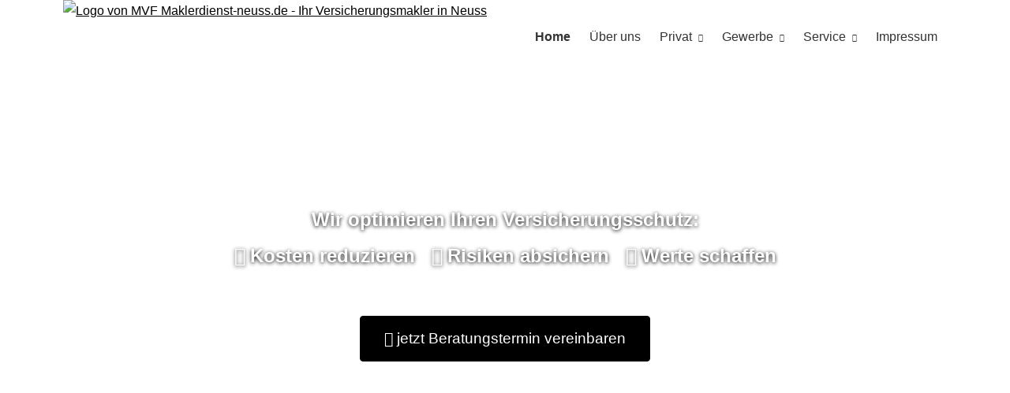

--- FILE ---
content_type: text/html; charset=utf-8
request_url: https://www.mvf.gmbh/home-448916-p3551-o832480.html
body_size: 7730
content:
<!DOCTYPE html>
<html lang="de" itemscope itemtype="https://schema.org/WebPage">
<head>
<meta http-equiv="Content-Type" content="text/html; charset=utf-8" />
<title>MVF Maklerdienst-neuss.de - Ihr Versicherungsmakler in Neuss - Home</title>

<meta name="referrer" content="strict-origin-when-cross-origin"><meta name="viewport" content="width=device-width, initial-scale=1 maximum-scale=1">
<meta name="generator" content="cm Homepage-Baukasten">
<!--[if IE]><meta http-equiv="X-UA-Compatible" content="IE=edge" /><![endif]-->
<link href="https://cdn.digidor.de/content/minified.css.php?user=15079&landingpage=0&data=[base64]" rel="stylesheet" type="text/css" media="all"><link href="https://cdn.digidor.de/content/minified.css.php?user=15079&landingpage=0&data=[base64]%3D%3D" rel="stylesheet" type="text/css" media="all"><link rel="canonical" href="https://www.mvf.gmbh/home-448916-p3551-o832480.html"><meta property="og:url" content="https://www.mvf.gmbh/home-448916-p3551-o832480.html"><meta property="og:locale" content="de_DE"><meta property="og:type" content="website"><meta itemprop="name" content="MVF Maklerdienst GmbH &ndash; Stefanie Gilges"><meta property="og:title" content="MVF Maklerdienst-neuss.de - Ihr Versicherungsmakler in Neuss - Home"><meta property="og:description" content=""><meta property="og:image" content="https://content.digidor.de/content/pages/15079/marketing/standard-2x.jpg?nocache=1769541461"><meta property="og:image:width" content="1200"><meta property="og:image:height" content="630"><link rel="icon" href="https://cdn.digidor.de/storage/0759800d8a/favicon.png" sizes="48x48" type="image/png"><link rel="apple-touch-icon" href="https://cdn.digidor.de/storage/0759800d8a/apple-touch-icon.png">
<script data-ehcookieblocker-obligatory>
var googleMapsArray = [];
	var dontPlaceSubmenu = 1;

</script>
<script src="https://cdn.digidor.de/content/js/minified.js.php?user=15079&landingpage=0&data=[base64]%3D%3D" charset="UTF-8" data-ehcookieblocker-obligatory></script>
<!--USER:15079--></head>

<body class=" designtemplate194 motif0 show_logo resp page-448916 mainparent-page-0 parent-page-0 detailview first_element_designstage ">
<div class="bt_skip_to_contentcontainer" style="position: fixed; top: -1000px;"><a href="#contentcontainer" class="submitbutton">direkt zum Seiteninhalt</a></div><div id="centercontainer" class="  ce_sidebar "><div id="pagewrap"><!--NEW_SIDEBAR_placeholder--><div id="pagecontainer"><div class="element_wrapper wrap_header"><div id="menutoggle"></div><div class="element_wrapper wrap_menu"><nav class="new_menu"><ul role="menubar" id="menu" class="menutype4 responsive_dontslide"><li role="none" class="menuitemactive firstitem" id="page-448916"><a role="menuitem" id="page-448916-link" aria-label="Home" href="index.html">Home</a><span class="submenutoggle"></span></li><li role="none" class="menuitem" id="page-448917"><a role="menuitem" id="page-448917-link" aria-label="Über uns" href="ueber-uns.html">Über uns</a><span class="submenutoggle"></span></li><li role="none" class="menuitem" id="page-448918"><a role="menuitem" id="page-448918-link" aria-label="Privat" href="privat.html">Privat</a><span class="submenutoggle"></span><ul role="menu" aria-labelledby="page-448918-link"><li role="none" class="menusubitem firstitem" id="page-448923"><a role="menuitem" id="page-448923-link" aria-label="Berufsunfähigkeit & Unfall" href="berufsunfaehigkeit_unfall.html">Berufsunfähigkeit & Unfall</a><span class="submenutoggle"></span><ul role="menu" aria-labelledby="page-448923-link"><li role="none" class="menusubitem firstitem" id="page-448932"><a role="menuitem" id="page-448932-link" aria-label="Berufsunfähigkeit" href="berufsunfaehigkeit.html">Berufsunfähigkeit</a><span class="submenutoggle"></span></li><li role="none" class="menusubitem" id="page-448934"><a role="menuitem" id="page-448934-link" aria-label="Schwere Krankheiten" href="schwere-krankheiten.html">Schwe­re Krank­hei­ten</a><span class="submenutoggle"></span></li><li role="none" class="menusubitem lastitem" id="page-448935"><a role="menuitem" id="page-448935-link" aria-label="Unfallversicherung" href="unfallversicherung.html">Unfall­ver­si­che­rung</a><span class="submenutoggle"></span></li></ul></li><li role="none" class="menusubitem" id="page-448926"><a role="menuitem" id="page-448926-link" aria-label="Heim, Recht & Haftung" href="heim_recht_haftung.html">Heim, Recht & Haftung</a><span class="submenutoggle"></span><ul role="menu" aria-labelledby="page-448926-link"><li role="none" class="menusubitem firstitem" id="page-448945"><a role="menuitem" id="page-448945-link" aria-label="Privathaftpflicht" href="privathaftpflicht.html">Privathaftpflicht</a><span class="submenutoggle"></span></li><li role="none" class="menusubitem" id="page-448947"><a role="menuitem" id="page-448947-link" aria-label="Rechtsschutzversicherung" href="rechtsschutzversicherung.html">Rechts­schutz­ver­si­che­rung</a><span class="submenutoggle"></span></li><li role="none" class="menusubitem" id="page-448948"><a role="menuitem" id="page-448948-link" aria-label="Hausratversicherung" href="hausratversicherung.html">Haus­rat­ver­si­che­rung</a><span class="submenutoggle"></span></li><li role="none" class="menusubitem" id="page-448949"><a role="menuitem" id="page-448949-link" aria-label="Gebäudeversicherung" href="gebaeudeversicherung.html">Gebäudeversicherung</a><span class="submenutoggle"></span></li><li role="none" class="menusubitem" id="page-448950"><a role="menuitem" id="page-448950-link" aria-label="Haus- und Grund-Haftpflicht" href="haus_und_grund-haftpflicht.html">Haus- und Grund-Haft­pflicht</a><span class="submenutoggle"></span></li><li role="none" class="menusubitem" id="page-448951"><a role="menuitem" id="page-448951-link" aria-label="Gewässerschadenhaftpflicht" href="gewaesserschadenhaftpflicht.html">Gewässerschadenhaftpflicht</a><span class="submenutoggle"></span></li><li role="none" class="menusubitem lastitem" id="page-448952"><a role="menuitem" id="page-448952-link" aria-label="Photovoltaikversicherung" href="photovoltaikversicherung.html">Photo­voltaik­ver­si­che­rung</a><span class="submenutoggle"></span></li></ul></li><li role="none" class="menusubitem" id="page-448925"><a role="menuitem" id="page-448925-link" aria-label="Kfz-Versicherung" href="kfzversicherung.html">Kfz-Versicherung</a><span class="submenutoggle"></span><ul role="menu" aria-labelledby="page-448925-link"><li role="none" class="menusubitem firstitem" id="page-448943"><a role="menuitem" id="page-448943-link" aria-label="Autoversicherung" href="autoversicherung.html">Auto­ver­si­che­rung</a><span class="submenutoggle"></span></li><li role="none" class="menusubitem" id="page-1161668"><a role="menuitem" id="page-1161668-link" aria-label="Moped/ E-Scooter" href="https://www.vhv.de/lp/kfz/moped-kampagnenseite?iVMNR=002620-000" target="_blank">Moped/ E-Scooter</a><span class="submenutoggle"></span></li><li role="none" class="menusubitem lastitem" id="page-448944"><a role="menuitem" id="page-448944-link" aria-label="Motorradversicherung" href="motorradversicherung.html">Motor­rad­ver­sicherung</a><span class="submenutoggle"></span></li></ul></li><li role="none" class="menusubitem" id="page-831977"><a role="menuitem" id="page-831977-link" aria-label="Fahrrad Versicherung" href="fahrrad_versicherung-831977.html">Fahrrad Versicherung</a><span class="submenutoggle"></span></li><li role="none" class="menusubitem" id="page-448922"><a role="menuitem" id="page-448922-link" aria-label="Krankenversicherung" href="krankenversicherung.html">Kranken­ver­si­che­rung</a><span class="submenutoggle"></span><ul role="menu" aria-labelledby="page-448922-link"><li role="none" class="menusubitem firstitem" id="page-448927"><a role="menuitem" id="page-448927-link" aria-label="Private Krankenversicherung" href="private-krankenversicherung.html">Private Kranken­ver­si­che­rung</a><span class="submenutoggle"></span></li><li role="none" class="menusubitem" id="page-448928"><a role="menuitem" id="page-448928-link" aria-label="Krankenzusatzversicherung" href="krankenzusatzversicherung.html">Kranken­zusatz­ver­si­che­rung</a><span class="submenutoggle"></span></li><li role="none" class="menusubitem" id="page-448930"><a role="menuitem" id="page-448930-link" aria-label="Zahnzusatzversicherung" href="zahnzusatzversicherung.html">Zahn­zu­satz­ver­si­che­rung</a><span class="submenutoggle"></span></li><li role="none" class="menusubitem lastitem" id="page-448931"><a role="menuitem" id="page-448931-link" aria-label="Auslandskrankenversicherung" href="auslandskrankenversicherung.html">Auslandskrankenversicherung</a><span class="submenutoggle"></span></li></ul></li><li role="none" class="menusubitem" id="page-1085518"><a role="menuitem" id="page-1085518-link" aria-label="Tierversicherungen" href="tierversicherungen-1085518.html">Tierversicherungen</a><span class="submenutoggle"></span><ul role="menu" aria-labelledby="page-1085518-link"><li role="none" class="menusubitem firstitem" id="page-1073236"><a role="menuitem" id="page-1073236-link" aria-label="Tier Krankenversicherung" href="tier_krankenversicherung-1073236.html">Tier Kranken­ver­si­che­rung</a><span class="submenutoggle"></span></li><li role="none" class="menusubitem" id="page-1085520"><a role="menuitem" id="page-1085520-link" aria-label="Pferdeversicherung" href="pferdeversicherung-1085520.html">Pferdeversicherung</a><span class="submenutoggle"></span></li><li role="none" class="menusubitem lastitem" id="page-448946"><a role="menuitem" id="page-448946-link" aria-label="Tierhalterhaftpflicht" href="tierhalterhaftpflicht.html">Tierhalterhaftpflicht</a><span class="submenutoggle"></span></li></ul></li><li role="none" class="menusubitem" id="page-448924"><a role="menuitem" id="page-448924-link" aria-label="Rente & Leben" href="rente_leben.html">Rente & Leben</a><span class="submenutoggle"></span><ul role="menu" aria-labelledby="page-448924-link"><li role="none" class="menusubitem firstitem" id="page-448936"><a role="menuitem" id="page-448936-link" aria-label="Riester-Rente" href="riester-rente.html">Riester-Rente</a><span class="submenutoggle"></span></li><li role="none" class="menusubitem" id="page-448937"><a role="menuitem" id="page-448937-link" aria-label="Rürup-Rente" href="ruerup-rente.html">Rürup-Rente</a><span class="submenutoggle"></span></li><li role="none" class="menusubitem" id="page-448938"><a role="menuitem" id="page-448938-link" aria-label="Rentenversicherung" href="rentenversicherung.html">Rentenversicherung</a><span class="submenutoggle"></span></li><li role="none" class="menusubitem" id="page-448939"><a role="menuitem" id="page-448939-link" aria-label="Betriebl. Altersvorsorge" href="betriebl_altersvorsorge.html">Betriebl. Alters­vorsorge</a><span class="submenutoggle"></span></li><li role="none" class="menusubitem" id="page-448940"><a role="menuitem" id="page-448940-link" aria-label="Kapitallebensversicherung" href="kapitallebensversicherung.html">Ka­pi­tal­le­bens­ver­si­che­rung</a><span class="submenutoggle"></span></li><li role="none" class="menusubitem" id="page-448941"><a role="menuitem" id="page-448941-link" aria-label="Risikolebensversicherung" href="risikolebensversicherung.html">Risiko­lebens­ver­si­che­rung</a><span class="submenutoggle"></span></li><li role="none" class="menusubitem lastitem" id="page-448942"><a role="menuitem" id="page-448942-link" aria-label="Pflegeversicherung" href="pflegeversicherung.html">Pflege­ver­si­che­rung</a><span class="submenutoggle"></span></li></ul></li><li role="none" class="menusubitem lastitem" id="page-448953"><a role="menuitem" id="page-448953-link" aria-label="Reiseversicherung" href="reiseversicherung.html">Reiseversicherung</a><span class="submenutoggle"></span><ul role="menu" aria-labelledby="page-448953-link"><li role="none" class="menusubitem firstitem" id="page-1073198"><a role="menuitem" id="page-1073198-link" aria-label="Reiseleiter Reiserücktritt Versicherung" href="reiseleiter_reiseruecktritt_versicherung-1073198.html">Reiseleiter Reiserücktritt Versicherung</a><span class="submenutoggle"></span></li><li role="none" class="menusubitem" id="page-1085524"><a role="menuitem" id="page-1085524-link" aria-label="Reisekrankenversicheurng" href="reisekrankenversicheurng-1085524.html">Reisekrankenversicheurng</a><span class="submenutoggle"></span></li><li role="none" class="menusubitem" id="page-1072915"><a role="menuitem" id="page-1072915-link" aria-label="Gruppen Reiserücktritt für Schüler & junge Leute" href="httpssecurehmrvdervw-bainitbajspbaid27subbaid3localede_deadnr3293131.html">Gruppen Reiserücktritt für Schüler & junge Leute</a><span class="submenutoggle"></span></li><li role="none" class="menusubitem lastitem" id="page-1085525"><a role="menuitem" id="page-1085525-link" aria-label="Reiserücktrittsversicherung" href="reiseruecktrittsversicherung-1085525.html">Reiserücktrittsversicherung</a><span class="submenutoggle"></span></li></ul></li></ul></li><li role="none" class="menuitem" id="page-448919"><a role="menuitem" id="page-448919-link" aria-label="Gewerbe" href="gewerbe.html" onclick="return false">Gewerbe</a><span class="submenutoggle"></span><ul role="menu" aria-labelledby="page-448919-link"><li role="none" class="menusubitem firstitem" id="page-448954"><a role="menuitem" id="page-448954-link" aria-label="Sachversicherungen" href="sachversicherungen.html" onclick="return false">Sachversicherungen</a><span class="submenutoggle"></span><ul role="menu" aria-labelledby="page-448954-link"><li role="none" class="menusubitem firstitem" id="page-448956"><a role="menuitem" id="page-448956-link" aria-label="Gewerbe-Rechtsschutz" href="gewerberechtsschutz.html">Gewerbe-Rechtsschutz</a><span class="submenutoggle"></span></li><li role="none" class="menusubitem" id="page-448957"><a role="menuitem" id="page-448957-link" aria-label="Inhaltsversicherung" href="inhaltsversicherung.html">Inhaltsversicherung</a><span class="submenutoggle"></span></li><li role="none" class="menusubitem lastitem" id="page-448958"><a role="menuitem" id="page-448958-link" aria-label="Betriebshaftpflicht" href="betriebshaftpflicht.html">Betriebshaftpflicht</a><span class="submenutoggle"></span></li></ul></li><li role="none" class="menusubitem lastitem" id="page-448955"><a role="menuitem" id="page-448955-link" aria-label="Betriebliche Altersversorgung" href="betriebliche_altersversorgung.html">Betriebliche Altersversorgung</a><span class="submenutoggle"></span></li></ul></li><li role="none" class="menuitem" id="page-448920"><a role="menuitem" id="page-448920-link" aria-label="Service" href="service.html" onclick="return false">Service</a><span class="submenutoggle"></span><ul role="menu" aria-labelledby="page-448920-link"><li role="none" class="menusubitem firstitem" id="page-448959"><a role="menuitem" id="page-448959-link" aria-label="Schaden melden" href="schaden_melden.html">Schaden melden</a><span class="submenutoggle"></span></li><li role="none" class="menusubitem" id="page-448960"><a role="menuitem" id="page-448960-link" aria-label="Daten ändern" href="daten_aendern.html">Daten ändern</a><span class="submenutoggle"></span></li><li role="none" class="menusubitem" id="page-448961"><a role="menuitem" id="page-448961-link" aria-label="Termin vereinbaren" href="termin_vereinbaren.html">Termin ver­ein­baren</a><span class="submenutoggle"></span></li><li role="none" class="menusubitem lastitem" id="page-448962"><a role="menuitem" id="page-448962-link" aria-label="Bewerten Sie uns" href="das_sagen_unsere_kunden.html">Bewerten Sie uns</a><span class="submenutoggle"></span></li></ul></li><li role="none" class="menuitem lastitem" id="page-448921"><a role="menuitem" id="page-448921-link" aria-label="Impressum" href="impressum-448921.html">Impressum</a><span class="submenutoggle"></span></li></ul></nav></div><header><div id="titleback"><div id="titlecontainer"><div class="sitetitle_img"><div class="indistyle logodrag_disabled"><a href="index.html"><img src="https://cdn.digidor.de/storage/0759800d8a/logo.jpg?v=796a435d" alt="Logo von MVF Maklerdienst-neuss.de - Ihr Versicherungsmakler in Neuss"></a></div></div><div class="pagetitle">Home</div></div></div></header></div><div id="contentcontainer" class=" cc_sidebar"><!--###maincontent### begin --><aside><div id="sidebar"><!--SIDEBAR_placeholder--><div class="sidebar_element"><div class="title"><span class="sidebar_title">Öffnungszeiten</span></div><div class="menuitem"><div class="sidebar_content"><p>Mo.-Fr. 09:00-12:30 Uhr</p>
<p>Di.-Do. 14:00-17:00 Uhr</p>
<p>sowie nach Vereinbarung.</p></div></div></div><div class="sidebar_element hideatsmall"><div class="title"><span class="sidebar_title">Kontakt</span></div><div class="menuitem"><div class="sidebar_content"><p><span class="mceNonEditable icon-phone"> </span>02131/746200</p>
<p><span class="mceNonEditable icon-envelop-opened"> </span>Kontakt@mvf.gmbh</p>
<p><span class="mceNonEditable icon-whatsapp"> </span>0152/03796046</p></div></div></div><div class="sidebar_element hideatsmall"><div class="title"><span class="sidebar_title">Bewerten Sie uns</span></div><div class="menuitem"><div class="sidebar_content"><p style="text-align: center;"><a href="das_sagen_unsere_kunden.html" data-open-firstinfo-overlay=" ">Wir freuen uns über Ihr Feedback.</a></p>
<p style="text-align: center;"><a href="das_sagen_unsere_kunden.html" class="submitbutton discretebutton">klicken Sie hier</a></p></div></div></div><div class="sidebar_element hideatsmall"><div class="menuitem"><div class="sidebar_content" style="overflow: auto;"><div class="rating_summary" vocab="https://schema.org/" typeof="Product"><span class="company" property="name">MVF Maklerdienst GmbH &ndash; Stefanie Gilges</span><span property="brand" typeof="Brand"></span><span property="mpn" typeof="Text"></span><span property="sku" typeof="Text"></span><span property="review" typeof="Review"><span property="author" typeof="Person"><span class="rating_author_name" property="name">Anonym</span></span></span><div class="rating_entry">Kundenbewertung<div class="rating_stars" title="5.0 Sterne" style="background-position: 0px -200px;"></div></div><div class="rating_text" property="aggregateRating" typeof="AggregateRating"><div class="text_stars"><span property="ratingValue">5</span> von <span property="bestRating">5</span> Sternen</div><div class="text_count"><span property="reviewCount">1</span> Bewertung seit 2025</div></div></div><div class="rating_sumdet_split">Kundenstimmen:</div><div class="rating_text_entry"><div class="h3"><span class="rating_stars" title="5.0 Sterne" style="background-position: 0px -200px;"></span>N.G.<span class="rating_city"> aus Neuss</span><span class="rating_job">, Servicetechniker</span> <span class="rating_date"> am 28.10.2025</span></div><p> [ <a href="bewertungen-0-p4-s0-o27250.html" aria-label="Gesamte Bewertung von N.G. lesen">mehr</a> ]</p></div><div class="rating_quality_hint"><a href="echtheit-von-bewertungen-448921-p5.html?onlycontent=1" data-overlay="#overlay_950" target="_blank">Echtheit von Bewertungen</a></div></div></div></div></div><div class="after_sidebar_placeholder"></div></aside><div class="element_wrapper wrap_cmod wrap_designstage first  photo mobile_photo"><div id="cmod_832477" class="cmod cmod_designstage  photo mobile_photo first"><!--contentelement start--><div class="cmod_wrapper"><div class="designstage_type_image designstage_background_transition_fade with_bold_text_shadow" id="designstage_element_20736"><div class="designstage_background"></div><div class="designstage_text center"><h3><span style="color: #ffffff;">Wir optimieren Ihren Versicherungsschutz:</span></h3>
<h3><span style="color: #ffffff;"><span class="nonbreaking"><span class="mceNonEditable icon-checkmark"> </span>Kosten reduzieren</span>   <span class="nonbreaking"><span class="mceNonEditable icon-checkmark"> </span>Risiken absichern</span>   <span class="nonbreaking"><span class="mceNonEditable icon-checkmark"> </span>Werte schaffen</span></span></h3>
<p> </p>
<p><a href="termin_vereinbaren.html" class="bigsubmitbutton"><span style="font-size: 1em;"><span class="mceNonEditable icon-calendar"> </span></span>jetzt Beratungstermin vereinbaren</a></p></div></div></div><hr><!--contentelement end--></div></div><div class="element_wrapper wrap_cmod wrap_owncont "><div id="cmod_832479" class="cmod cmod_owncont"></div></div><div class="element_wrapper wrap_cmod wrap_redcont "><div id="cmod_832480" class="cmod cmod_redcont"><!--contentelement start--><h3>News-Archiv | Artikel vom 08.11.2023</h3><h2>Wenn die Psyche alles lahmlegt</h2><img src="https://cdn.digidor.de/content/redcont/images/imgred3551.jpg" align="left" class="redcont_img" width="125" alt="" data-imagelicense="CC0"><p>Sarah ist eine erfolgreiche Marketing-Managerin. In vielen Meetings leitet sie souverän ihr Team, begeistert die Kunden und ist ein wichtiger Bestandteil für den Unternehmenserfolg. Alles läuft perfekt &ndash; wäre da nicht der stetig wachsende Arbeitsdruck, der sie immer häufiger zwingt, kürzer zu treten. Anfangs reichte noch ein Tag zur Erholung, mittlerweile ist sie immer länger krank. Zu Beginn ihrer Ausbildung hielt sie es für nahezu unmöglich, einmal berufsunfähig zu werden. Immerhin arbeitet sie nicht körperlich schwer, sondern überwiegend im Büro. Doch Sarahs Beispiel dient für viele Menschen, die weniger mit ihrem Körper, dafür umso stärker mit ihrem Köpfchen arbeiten.</p>
<p><strong>Psyche ist BU-Grund Nr. 1</strong><br>Der Irrglaube &ndash; nur körperlich hart arbeitende Menschen hätten ein hohes Risiko, berufsunfähig zu werden &ndash; kann sich böse rächen. Psychische Erkrankungen (z.B. Burnout, Depressionen) sind seit vielen Jahren die häufigste Ursache für eine Berufs­unfähig­keit (BU). Fast 30 Prozent aller BU-Fälle sind darauf zurückzuführen. Gefolgt von Krebs (19,3%), der ebenfalls unabhängig des Berufes zuschlagen kann. Dies unterstreicht die dringende Notwendigkeit, sich vor den potenziellen Folgen der Berufs­unfähig­keit zu schützen.</p>
<p>Laut Statistik trifft es jeden vierten Erwerbstätigen. Die Folgen sind dramatisch. Denn bereits nach sechs Wochen (Lohnfortzahlung des Arbeitgebers) fällt das Einkommen, da die Krankenkassen nur vermindert leisten. Der Lebensstandard bröckelt &ndash; zur emotionalen Last kommen finanzielle Sorgen. Die Chancen, wirklich wieder gesund zu werden, schwinden.</p>
<p><strong>BU-Schutz nimmt finanzielle Last</strong><br>In solchen Fällen zahlt eine Berufs­unfähig­keitsversicherung eine monatliche Rente, um den Verdienstausfall auszugleichen. Diese Zahlung wird so lange geleistet, bis entweder die Berufs­unfähig­keit behoben ist oder die vereinbarte Versicherungsdauer endet. Die genauen Leistungen und Bedingungen variieren dabei von Versicherer zu Versicherer, jedoch gibt es einige wichtige Punkte, auf die man achten sollte:</p>
<ul>
<li><strong>Definition &bdquo;BU&ldquo;:</strong> Bei den meisten Versicherern gilt man als berufsunfähig, wenn man seinen aktuellen Beruf nicht mehr zu 50 Prozent ausüben kann.</li>
<li><strong>Versicherungsdauer:</strong> Der BU-Vertrag läuft im Idealfall bis zum Rentenbeginn, damit keine Einkommenslücke entsteht.</li>
<li><strong>BU-Rente: </strong>Die Höhe der BU-Rente sollte in der Regel mindestens 60-70 Prozent des aktuellen Nettoeinkommens des Versicherten betragen, um den gewohnten Lebensstandard aufrechtzuerhalten.</li>
<li><strong>Dynamik-Option:</strong> Eine Dynamik der BU-Rente stellt sicher, dass die Absicherung an die Inflation angepasst wird und die Kaufkraft erhalten bleibt.</li>
<li><strong>Verzicht auf die abstrakte Verweisung:</strong> Eine gute Berufs­unfähig­keitsversicherung verzichtet auf die abstrakte Verweisung. So kann der Versicherte nicht auf einen anderen Beruf verwiesen werden, den er vielleicht gar nicht ausüben kann oder möchte.</li>
</ul>
<p><strong>Alternativen zur BU-Police</strong><br>Aufgrund von Vorerkrankungen, einem erhöhten Berufsrisiko oder geringeren finanziellen Mitteln, kann es auch sinnvoll sein, die Alternativen zu prüfen. So kann beispielsweise eine Erwerbsunfähigkeits- oder Grundfähigkeitsversicherung (GF) passender sein, um den Verlust der Arbeitskraft finanziell abzusichern. Letztere leistet beim Verlust bestimmter Grundfähigkeiten wie Sehen, Hören, Sprechen, Gehen oder Greifen eine monatliche Rente. Ob der Beruf damit noch ausgeübt werden kann oder möchte, ist irrelevant &ndash; die Leistungen gibt es unabhängig davon.</p><hr><br><br>[ <a href="home-448916.html#goto-832480">zurück</a> ]<div class="cmod_bottom"></div><!--contentelement end--></div></div><div class="element_wrapper wrap_cmod wrap_newsletter last "><div id="cmod_832513" class="cmod cmod_newsletter"></div></div><!--###maincontent### end --><div class="contentcontainer_endclear"></div></div><aside><div id="sidebar_bottom"><div class="sidebar_element hideatsmall"><div class="title"><span class="sidebar_title">Kontakt</span></div><div class="menuitem"><div class="sidebar_content"><p><span class="mceNonEditable icon-phone"> </span>02131/746200</p>
<p><span class="mceNonEditable icon-envelop-opened"> </span>Kontakt@mvf.gmbh</p>
<p><span class="mceNonEditable icon-whatsapp"> </span>0152/03796046</p></div></div></div><div class="sidebar_element hideatsmall"><div class="title"><span class="sidebar_title">Bewerten Sie uns</span></div><div class="menuitem"><div class="sidebar_content"><p style="text-align: center;"><a href="das_sagen_unsere_kunden.html" data-open-firstinfo-overlay=" ">Wir freuen uns über Ihr Feedback.</a></p>
<p style="text-align: center;"><a href="das_sagen_unsere_kunden.html" class="submitbutton discretebutton">klicken Sie hier</a></p></div></div></div><div class="sidebar_element hideatsmall"><div class="menuitem"><div class="sidebar_content" style="overflow: auto;"><div class="rating_summary" vocab="https://schema.org/" typeof="Product"><span class="company" property="name">MVF Maklerdienst GmbH &ndash; Stefanie Gilges</span><span property="brand" typeof="Brand"></span><span property="mpn" typeof="Text"></span><span property="sku" typeof="Text"></span><span property="review" typeof="Review"><span property="author" typeof="Person"><span class="rating_author_name" property="name">Anonym</span></span></span><div class="rating_entry">Kundenbewertung<div class="rating_stars" title="5.0 Sterne" style="background-position: 0px -200px;"></div></div><div class="rating_text" property="aggregateRating" typeof="AggregateRating"><div class="text_stars"><span property="ratingValue">5</span> von <span property="bestRating">5</span> Sternen</div><div class="text_count"><span property="reviewCount">1</span> Bewertung seit 2025</div></div></div><div class="rating_sumdet_split">Kundenstimmen:</div><div class="rating_text_entry"><div class="h3"><span class="rating_stars" title="5.0 Sterne" style="background-position: 0px -200px;"></span>N.G.<span class="rating_city"> aus Neuss</span><span class="rating_job">, Servicetechniker</span> <span class="rating_date"> am 28.10.2025</span></div><p> [ <a href="bewertungen-0-p4-s0-o27250.html" aria-label="Gesamte Bewertung von N.G. lesen">mehr</a> ]</p></div><div class="rating_quality_hint"><a href="echtheit-von-bewertungen-448921-p5.html?onlycontent=1" data-overlay="#overlay_950" target="_blank">Echtheit von Bewertungen</a></div></div></div></div></div></aside><footer><div id="footercontainer"><a href="impressum-448921.html" class="footerlink imprint" data-footerlink="imprint">Impressum</a><span class="dot"> · </span><a href="disclaimer-448921-p1.html" class="footerlink disclaimer" data-footerlink="disclaimer">Rechtliche Hinweise</a><span class="dot"> · </span><a href="datenschutz-0-p11.html" class="footerlink privacy" data-footerlink="privacy">Datenschutz</a><span class="dot"> · </span><a href="https://cdn.digidor.de/content/erstinformation-195f0279.pdf?v=1637224775" target="_blank" class="footerlink firstinfo" data-footerlink="firstinfo">Erstinformation</a><span class="dot"> · </span><a href="beschwerden-448921-p4.html" class="footerlink complaintmanagement" data-footerlink="complaintmanagement">Beschwerden</a><span class="dot"> · </span><a href="#" onclick="return digidor.cookieblocker.openCookieOverlay();" class="footerlink cookies" data-footerlink="cookies">Cookies</a>			
			<div id="cookie_warning_placeholder" class="cookie_warning_optin"></div>
			<div id="cookie_warning" class="cookie_warning_optin cookie_warning_optin_show_always" data-cookieblocker-relevant-categories="other|calc">
				<div class="cookie_warning_inner">
					<div class="cookie_warning_text">
						Diese Website verwendet Cookies. Einige Cookies sind f&uuml;r den Betrieb der Website unbedingt erforderlich. Andere Cookies sind optional und erweitern den Funktionsumfang. Sie k&ouml;nnen Ihre Einwilligung jederzeit widerrufen. N&auml;here Informationen finden Sie in der <a href="datenschutz-0-p11.html#dse_cookies" class="dselink">Datenschutzerkl&auml;rung</a>.					</div>
					
					<a href="#" role="button" onclick="digidor.cookieblocker.activateCookiesWithCategoryOrDependend( 'all' ); digidor.cookieblocker.storeCookiesWithCategoryAndValidity( 'all', 365 ); return digidor.cookieblocker.maybeRefreshAfterCookieChange();" class="bt_cookie_warning_optin">alle Cookies erlauben</a>
					<a href="#" role="button" onclick="digidor.cookieblocker.activateCookiesWithCategoryOrDependend( 'none' ); return digidor.cookieblocker.storeCookiesWithCategoryAndValidity( 'none', 1 );" class="bt_cookie_warning_obligatory">nur notwendige Cookies</a>
					<a href="#" role="button" onclick="return digidor.cookieblocker.openCookieOverlay();" class="bt_cookie_warning_options">weitere Einstellungen</a>
					
										
				</div>
			</div>
			
			</div></footer></div><div class="use-bootstrap-v5" id="global_bootstrap_container"></div><div class="use-bootstrap-v5" id="modalContainer"></div></div></div><div id="tooltip"> </div><div class="overlay_white_480" id="overlay_480"><div class="contentWrap"></div></div><div class="overlay_white_480" id="overlay_480i"><div class="contentWrap"></div></div><div class="overlay_white_800" id="overlay_800"><div class="contentWrap"></div></div><div class="overlay_white_950" id="overlay_950"><div class="contentWrap"></div></div><div class="overlay_resize_800" id="overlay_resize_800"><div class="contentWrap"></div></div><div class="overlay_resize_950" id="overlay_resize_950"><div class="contentWrap"></div></div><div class="overlay_variable" id="overlay_variable"><div class="contentWrap"></div></div><div class="alert_mask" style="display: none;"><div class="alert_container" id="cmhp_alert"><div class="alert_content"></div><div class="alert_button"><a href="#" onclick="return hideAlert();" class="submitbutton">OK</a></div></div></div>
			
<script src="/eh-content/stat/track.php?mode=js&amp;user_id=15079" data-ehcookieblocker-obligatory></script>
<noscript><img src="/eh-content/stat/track.php?user_id=15079" alt="" width="1" height="1" /></noscript>


</body>
</html>

--- FILE ---
content_type: text/css
request_url: https://cdn.digidor.de/content/minified.css.php?user=15079&landingpage=0&data=W3sidCI6MiwiaSI6MzAsInAiOnsidXNlciI6MTUwNzksImxhbmRpbmdwYWdlIjowLCJjb250ZW50X293bmVyX3VzZXIiOjE1MDc5LCJlbGVtZW50X2lkIjo4MzI0NzcsInNhdmVfdGltZSI6MTc0ODMzODE0NywiY2FjaGluZ190aW1lIjoiIn0sImMiOiIwZTgxNzhhYSJ9XQ%3D%3D
body_size: 489
content:
@charset "UTF-8";#cmod_832477.designstage_in_viewport .cmod_wrapper .designstage_text *{-webkit-backface-visibility:hidden;-webkit-animation-iteration-count:1;-webkit-animation-timing-function:linear;-webkit-animation-name:titleAnimation13633;-webkit-animation-duration:5s;-moz-animation-iteration-count:1;-moz-animation-timing-function:linear;-moz-animation-name:titleAnimation13633;-moz-animation-duration:5s;-o-animation-iteration-count:1;-o-animation-timing-function:linear;-o-animation-name:titleAnimation13633;-o-animation-duration:5s;-ms-animation-iteration-count:1;-ms-animation-timing-function:linear;-ms-animation-name:titleAnimation13633;-ms-animation-duration:5s;animation-iteration-count:1;animation-timing-function:linear;animation-name:titleAnimation13633;animation-duration:5s}#designstage_element_20736.with_bold_text_shadow div,#designstage_element_20736.with_bold_text_shadow a:not(.submitbutton,.bigsubmitbutton),#designstage_element_20736.with_bold_text_shadow a:not(.submitbutton,.bigsubmitbutton):hover,#designstage_element_20736.with_bold_text_shadow p,#designstage_element_20736.with_bold_text_shadow span:not(.mceNonEditable):not(a.submitbutton span):not(a.bigsubmitbutton span),#designstage_element_20736.with_bold_text_shadow h1,#designstage_element_20736.with_bold_text_shadow h2,#designstage_element_20736.with_bold_text_shadow h3,#designstage_element_20736.with_bold_text_shadow h4,#designstage_element_20736.with_bold_text_shadow h5,#designstage_element_20736.with_bold_text_shadow li,#designstage_element_20736.with_light_text_shadow div,#designstage_element_20736.with_light_text_shadow a:not(.submitbutton,.bigsubmitbutton),#designstage_element_20736.with_light_text_shadow a:not(.submitbutton,.bigsubmitbutton):hover,#designstage_element_20736.with_light_text_shadow p,#designstage_element_20736.with_light_text_shadow span:not(.mceNonEditable):not(a.submitbutton span):not(a.bigsubmitbutton span),#designstage_element_20736.with_light_text_shadow h1,#designstage_element_20736.with_light_text_shadow h2,#designstage_element_20736.with_light_text_shadow h3,#designstage_element_20736.with_light_text_shadow h4,#designstage_element_20736.with_light_text_shadow h5,#designstage_element_20736.with_light_text_shadow li{color:#fff}#designstage_element_20736 .designstage_milkyglass div,#designstage_element_20736 .designstage_milkyglass a:not(.submitbutton,.bigsubmitbutton),#designstage_element_20736 .designstage_milkyglass a:not(.submitbutton,.bigsubmitbutton):hover,#designstage_element_20736 .designstage_milkyglass p,#designstage_element_20736 .designstage_milkyglass span:not(.mceNonEditable):not(a.submitbutton span):not(a.bigsubmitbutton span),#designstage_element_20736 .designstage_milkyglass h1,#designstage_element_20736 .designstage_milkyglass h2,#designstage_element_20736 .designstage_milkyglass h3,#designstage_element_20736 .designstage_milkyglass h4,#designstage_element_20736 .designstage_milkyglass h5,#designstage_element_20736 .designstage_milkyglass li,#designstage_element_20736 .designstage_milkyglass li:before{color:#333}#designstage_element_20736 .rating_seal .rating_summary .rating_entry{color:#333}#designstage_element_20736 .rating_seal .rating_summary .rating_text *{color:#777!important}#designstage_element_20736 .designstage_background{background-position:center top}.modernizr-no-webp #designstage_element_20736 .designstage_background{background-image:url(pages/15079/designstages/20736_2000_background.jpg?save_time=1681807884)}.modernizr-webp #designstage_element_20736 .designstage_background{background-image:url(pages/15079/designstages/20736_2000_background.webp?save_time=1681807884)}@media only screen and (max-width:1500px) and (max-height:769px){.modernizr-no-webp #designstage_element_20736 .designstage_background{background-image:url(pages/15079/designstages/20736_1500_background.jpg?save_time=1681807884)}.modernizr-webp #designstage_element_20736 .designstage_background{background-image:url(pages/15079/designstages/20736_1500_background.webp?save_time=1681807884)}}@media only screen and (max-width:1000px) and (max-height:513px){.modernizr-no-webp #designstage_element_20736 .designstage_background{background-image:url(pages/15079/designstages/20736_1000_background.jpg?save_time=1681807884)}.modernizr-webp #designstage_element_20736 .designstage_background{background-image:url(pages/15079/designstages/20736_1000_background.webp?save_time=1681807884)}}@media only screen and (max-width:500px) and (max-height:256px){.modernizr-no-webp #designstage_element_20736 .designstage_background{background-image:url(pages/15079/designstages/20736_500_background.jpg?save_time=1681807884)}.modernizr-webp #designstage_element_20736 .designstage_background{background-image:url(pages/15079/designstages/20736_500_background.webp?save_time=1681807884)}}@-webkit-keyframes titleAnimation13633{0%{opacity:0}33%{opacity:1}100%{opacity:1}}@-moz-keyframes titleAnimation13633{0%{opacity:0}33%{opacity:1}100%{opacity:1}}@-o-keyframes titleAnimation13633{0%{opacity:0}33%{opacity:1}100%{opacity:1}}@-ms-keyframes titleAnimation13633{0%{opacity:0}33%{opacity:1}100%{opacity:1}}@keyframes titleAnimation13633{0%{opacity:0}33%{opacity:1}100%{opacity:1}}